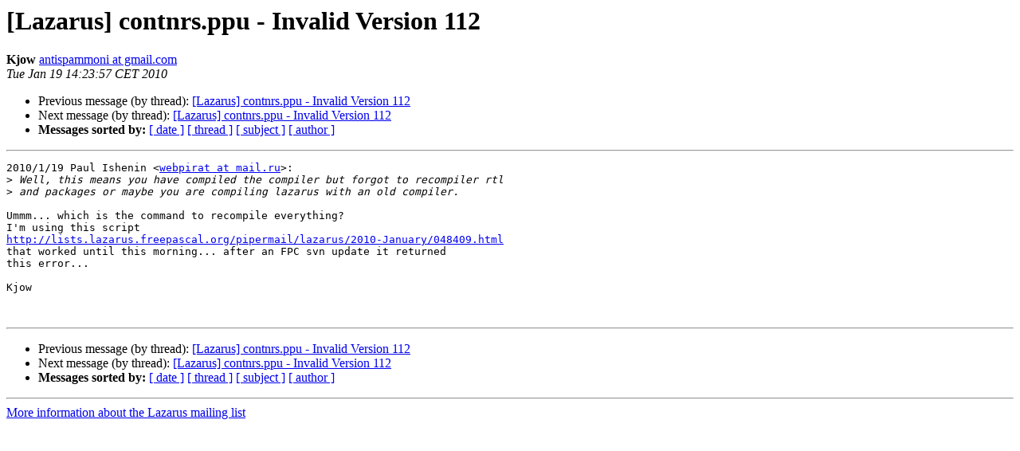

--- FILE ---
content_type: text/html
request_url: https://lists.lazarus-ide.org/pipermail/lazarus/2010-January/178328.html
body_size: 1006
content:
<!DOCTYPE HTML PUBLIC "-//W3C//DTD HTML 4.01 Transitional//EN">
<HTML>
 <HEAD>
   <TITLE> [Lazarus] contnrs.ppu - Invalid Version 112
   </TITLE>
   <LINK REL="Index" HREF="index.html" >
   <LINK REL="made" HREF="mailto:lazarus%40lists.lazarus-ide.org?Subject=Re%3A%20%5BLazarus%5D%20contnrs.ppu%20-%20Invalid%20Version%20112&In-Reply-To=%3Cb4bf2af91001190523y12159bf7xcfb4a0d2aa6531db%40mail.gmail.com%3E">
   <META NAME="robots" CONTENT="index,nofollow">
   <style type="text/css">
       pre {
           white-space: pre-wrap;       /* css-2.1, curent FF, Opera, Safari */
           }
   </style>
   <META http-equiv="Content-Type" content="text/html; charset=utf-8">
   <LINK REL="Previous"  HREF="178326.html">
   <LINK REL="Next"  HREF="178329.html">
 </HEAD>
 <BODY BGCOLOR="#ffffff">
   <H1>[Lazarus] contnrs.ppu - Invalid Version 112</H1>
    <B>Kjow</B> 
    <A HREF="mailto:lazarus%40lists.lazarus-ide.org?Subject=Re%3A%20%5BLazarus%5D%20contnrs.ppu%20-%20Invalid%20Version%20112&In-Reply-To=%3Cb4bf2af91001190523y12159bf7xcfb4a0d2aa6531db%40mail.gmail.com%3E"
       TITLE="[Lazarus] contnrs.ppu - Invalid Version 112">antispammoni at gmail.com
       </A><BR>
    <I>Tue Jan 19 14:23:57 CET 2010</I>
    <P><UL>
        <LI>Previous message (by thread): <A HREF="178326.html">[Lazarus] contnrs.ppu - Invalid Version 112
</A></li>
        <LI>Next message (by thread): <A HREF="178329.html">[Lazarus] contnrs.ppu - Invalid Version 112
</A></li>
         <LI> <B>Messages sorted by:</B> 
              <a href="date.html#178328">[ date ]</a>
              <a href="thread.html#178328">[ thread ]</a>
              <a href="subject.html#178328">[ subject ]</a>
              <a href="author.html#178328">[ author ]</a>
         </LI>
       </UL>
    <HR>  
<!--beginarticle-->
<PRE>2010/1/19 Paul Ishenin &lt;<A HREF="http://lists.lazarus-ide.org/listinfo/lazarus">webpirat at mail.ru</A>&gt;:
&gt;<i> Well, this means you have compiled the compiler but forgot to recompiler rtl
</I>&gt;<i> and packages or maybe you are compiling lazarus with an old compiler.
</I>
Ummm... which is the command to recompile everything?
I'm using this script
<A HREF="http://lists.lazarus.freepascal.org/pipermail/lazarus/2010-January/048409.html">http://lists.lazarus.freepascal.org/pipermail/lazarus/2010-January/048409.html</A>
that worked until this morning... after an FPC svn update it returned
this error...

Kjow


</PRE>

<!--endarticle-->
    <HR>
    <P><UL>
        <!--threads-->
	<LI>Previous message (by thread): <A HREF="178326.html">[Lazarus] contnrs.ppu - Invalid Version 112
</A></li>
	<LI>Next message (by thread): <A HREF="178329.html">[Lazarus] contnrs.ppu - Invalid Version 112
</A></li>
         <LI> <B>Messages sorted by:</B> 
              <a href="date.html#178328">[ date ]</a>
              <a href="thread.html#178328">[ thread ]</a>
              <a href="subject.html#178328">[ subject ]</a>
              <a href="author.html#178328">[ author ]</a>
         </LI>
       </UL>

<hr>
<a href="http://lists.lazarus-ide.org/listinfo/lazarus">More information about the Lazarus
mailing list</a><br>
</body></html>
